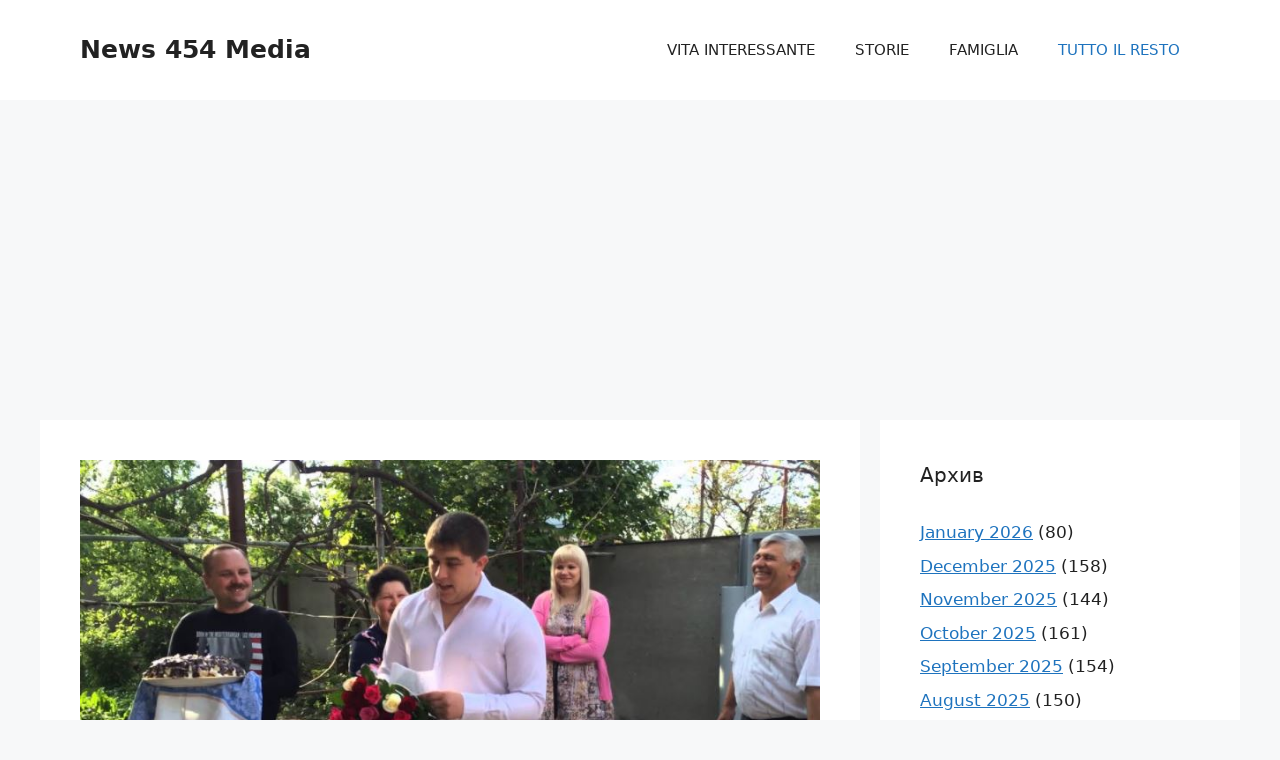

--- FILE ---
content_type: text/html; charset=utf-8
request_url: https://www.google.com/recaptcha/api2/aframe
body_size: 266
content:
<!DOCTYPE HTML><html><head><meta http-equiv="content-type" content="text/html; charset=UTF-8"></head><body><script nonce="_WgzNbTSziKMkK9nTT0JsQ">/** Anti-fraud and anti-abuse applications only. See google.com/recaptcha */ try{var clients={'sodar':'https://pagead2.googlesyndication.com/pagead/sodar?'};window.addEventListener("message",function(a){try{if(a.source===window.parent){var b=JSON.parse(a.data);var c=clients[b['id']];if(c){var d=document.createElement('img');d.src=c+b['params']+'&rc='+(localStorage.getItem("rc::a")?sessionStorage.getItem("rc::b"):"");window.document.body.appendChild(d);sessionStorage.setItem("rc::e",parseInt(sessionStorage.getItem("rc::e")||0)+1);localStorage.setItem("rc::h",'1768719071871');}}}catch(b){}});window.parent.postMessage("_grecaptcha_ready", "*");}catch(b){}</script></body></html>